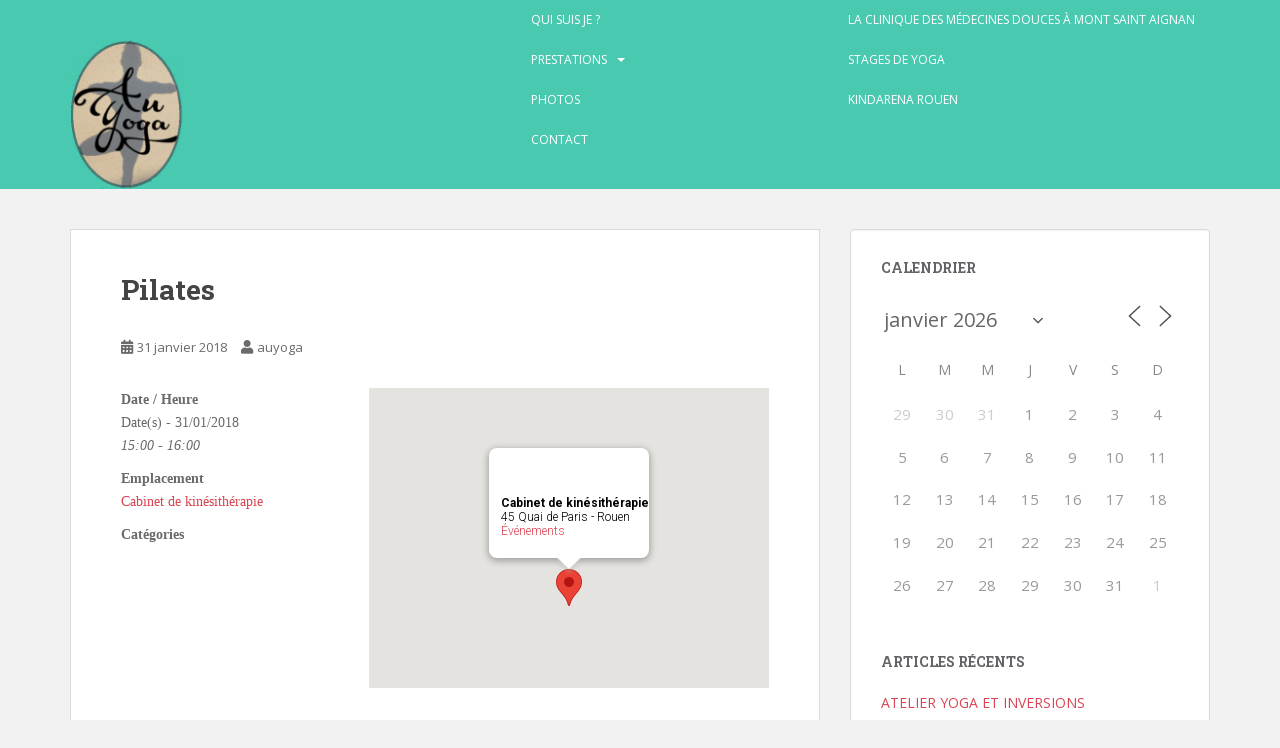

--- FILE ---
content_type: text/css
request_url: http://www.auyoga.fr/wp-content/themes/sparkling-child/style.css?ver=6.4.7
body_size: 1391
content:
/*
Theme Name: Sparkling Child
Theme URI: https://colorlib.com/wp/themes/sparkling
Author: Colorlib
Author URI: http://colorlib.com/
Description: Sparkling is a clean minimal and responsive WordPress theme well suited for travel, health, business, finance, design, art, personal and any other creative websites and blogs. Developed using Bootstrap 3 that makes it mobile and tablets friendly. Theme comes with full-screen slider, social icon integration, author bio, popular posts widget and improved category widget. Sparkling incorporates latest web standards such as HTML5 and CSS3 and is SEO friendly thanks to its clean structure and codebase. It has dozens of Theme Options to change theme layout, colors, fonts, slider settings and much more. Theme is also translation and multilingual ready and is available in Spanish. Sparkling is a free WordPress theme with premium functionality and design.
Version: 2.5.0
Template: sparkling
License: GNU General Public License v2 or later
License URI: http://www.gnu.org/licenses/gpl-2.0.html
Text Domain: sparkling
Domain Path: /languages/
Tags: green, light, white, gray, black, one-column, two-columns, right-sidebar, fluid-layout, responsive-layout, photoblogging, left-sidebar, translation-ready, custom-background, custom-colors, custom-menu, featured-images, full-width-template, post-formats, theme-options, threaded-comments


This theme, like WordPress, is licensed under the GPL.

sparkling is based on Underscores http://underscores.me/, (C) 2012-2015 Automattic, Inc.

*/

table.em-calendar td.eventful a, table.em-calendar td.eventful-today a {
    color: #DA4453;
}
table.em-calendar td.eventful-pre a, table.em-calendar td.eventful-post a {
    color: #aaa;
    text-decoration: none;
}
table.em-calendar td.eventful a:hover, table.em-calendar td.eventful-today a:hover {
    color: #48C9B0;
}

#secondary-child .widget {
  margin-bottom: 50px;
  /*color: #C1C0C0;*/
  overflow: hidden;
}
#secondary-child .widget:last-child {
  margin-bottom: 0px;
}
#secondary-child .widget_archive ul li:before,
#secondary-child .widget_categories ul li:before,
#secondary-child .widget_recent_comments ul li:before {
  font-family: fontawesome;
  margin-right: 10px;
}
#secondary-child .widget_archive ul li:before {
  content: '\f073';
}
#secondary-child .widget_categories ul li:before {
  content: '\f115';
}
#secondary-child .widget_recent_comments ul li:before {
  content: '\f0e5';
}
#secondary-child .widget > h3 {
  font-size: 14px;
  text-transform: uppercase;
  margin-bottom: 25px;
  margin-top: 0;
  color: #636467;
}

@media (max-width: 767px) {
    #secondary-child {
        clear: both;
    }
}
#secondary-child .widget .post-content a {
  color: #DA4453;
}
#secondary-child .widget .post-content a:hover {
  color: #48C9B0;
}

#secondary-child .widget .social-icons a {
  color: #fff;
}
#secondary-child .widget .social-icons {
  text-align: left;
}


a:hover,a:focus {
  color: #48C9B0;
  text-decoration: none;
}

.navbar-nav li {
  float: none;
  padding: 0px;
}

#logo {
    padding-top: 40px;
}


--- FILE ---
content_type: text/plain
request_url: https://www.google-analytics.com/j/collect?v=1&_v=j102&a=692807322&t=pageview&_s=1&dl=http%3A%2F%2Fwww.auyoga.fr%2Fevenement%2Fpilates-4-2018-01-31&ul=en-us%40posix&dt=Pilates%20-%20AuYoga&sr=1280x720&vp=1280x720&_u=IEBAAEABAAAAACAAI~&jid=69600039&gjid=1694923152&cid=1388036171.1769649207&tid=UA-85352827-1&_gid=921860808.1769649207&_r=1&_slc=1&z=1257574843
body_size: -449
content:
2,cG-HLX1ZBNDVH